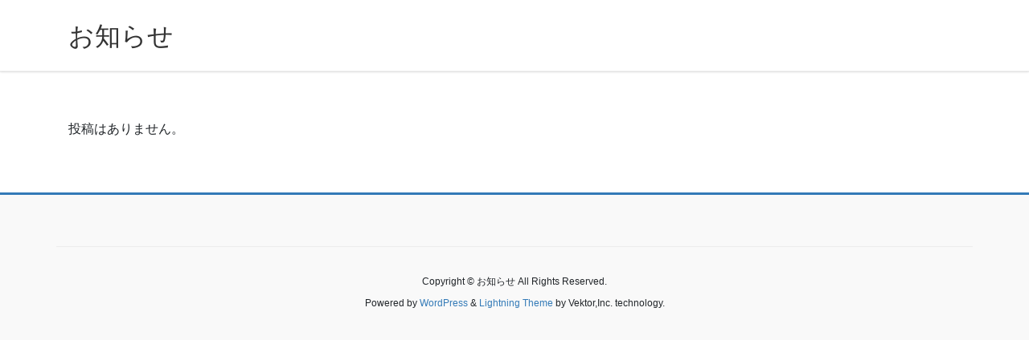

--- FILE ---
content_type: text/html; charset=UTF-8
request_url: http://denkijoho.jp/
body_size: 9920
content:
<!DOCTYPE html>
<html lang="ja">
<head>
<meta charset="utf-8">
<meta http-equiv="X-UA-Compatible" content="IE=edge">
<meta name="viewport" content="width=device-width, initial-scale=1">
<title>お知らせ &#8211; https://www.denkijoho.co.jp</title>
<link rel='dns-prefetch' href='//s.w.org' />
<link rel="alternate" type="application/rss+xml" title="お知らせ &raquo; フィード" href="https://denkijoho.jp/wordpress/feed" />
<link rel="alternate" type="application/rss+xml" title="お知らせ &raquo; コメントフィード" href="https://denkijoho.jp/wordpress/comments/feed" />
		<script type="text/javascript">
			window._wpemojiSettings = {"baseUrl":"https:\/\/s.w.org\/images\/core\/emoji\/12.0.0-1\/72x72\/","ext":".png","svgUrl":"https:\/\/s.w.org\/images\/core\/emoji\/12.0.0-1\/svg\/","svgExt":".svg","source":{"concatemoji":"http:\/\/denkijoho.jp\/wordpress\/wp-includes\/js\/wp-emoji-release.min.js?ver=5.4.18"}};
			/*! This file is auto-generated */
			!function(e,a,t){var n,r,o,i=a.createElement("canvas"),p=i.getContext&&i.getContext("2d");function s(e,t){var a=String.fromCharCode;p.clearRect(0,0,i.width,i.height),p.fillText(a.apply(this,e),0,0);e=i.toDataURL();return p.clearRect(0,0,i.width,i.height),p.fillText(a.apply(this,t),0,0),e===i.toDataURL()}function c(e){var t=a.createElement("script");t.src=e,t.defer=t.type="text/javascript",a.getElementsByTagName("head")[0].appendChild(t)}for(o=Array("flag","emoji"),t.supports={everything:!0,everythingExceptFlag:!0},r=0;r<o.length;r++)t.supports[o[r]]=function(e){if(!p||!p.fillText)return!1;switch(p.textBaseline="top",p.font="600 32px Arial",e){case"flag":return s([127987,65039,8205,9895,65039],[127987,65039,8203,9895,65039])?!1:!s([55356,56826,55356,56819],[55356,56826,8203,55356,56819])&&!s([55356,57332,56128,56423,56128,56418,56128,56421,56128,56430,56128,56423,56128,56447],[55356,57332,8203,56128,56423,8203,56128,56418,8203,56128,56421,8203,56128,56430,8203,56128,56423,8203,56128,56447]);case"emoji":return!s([55357,56424,55356,57342,8205,55358,56605,8205,55357,56424,55356,57340],[55357,56424,55356,57342,8203,55358,56605,8203,55357,56424,55356,57340])}return!1}(o[r]),t.supports.everything=t.supports.everything&&t.supports[o[r]],"flag"!==o[r]&&(t.supports.everythingExceptFlag=t.supports.everythingExceptFlag&&t.supports[o[r]]);t.supports.everythingExceptFlag=t.supports.everythingExceptFlag&&!t.supports.flag,t.DOMReady=!1,t.readyCallback=function(){t.DOMReady=!0},t.supports.everything||(n=function(){t.readyCallback()},a.addEventListener?(a.addEventListener("DOMContentLoaded",n,!1),e.addEventListener("load",n,!1)):(e.attachEvent("onload",n),a.attachEvent("onreadystatechange",function(){"complete"===a.readyState&&t.readyCallback()})),(n=t.source||{}).concatemoji?c(n.concatemoji):n.wpemoji&&n.twemoji&&(c(n.twemoji),c(n.wpemoji)))}(window,document,window._wpemojiSettings);
		</script>
		<style type="text/css">
img.wp-smiley,
img.emoji {
	display: inline !important;
	border: none !important;
	box-shadow: none !important;
	height: 1em !important;
	width: 1em !important;
	margin: 0 .07em !important;
	vertical-align: -0.1em !important;
	background: none !important;
	padding: 0 !important;
}
</style>
	<link rel='stylesheet' id='wp-block-library-css'  href='http://denkijoho.jp/wordpress/wp-includes/css/dist/block-library/style.min.css?ver=5.4.18' type='text/css' media='all' />
<link rel='stylesheet' id='bootstrap-4-style-css'  href='http://denkijoho.jp/wordpress/wp-content/themes/lightning/library/bootstrap-4/css/bootstrap.min.css?ver=4.3.1' type='text/css' media='all' />
<link rel='stylesheet' id='lightning-design-style-css'  href='http://denkijoho.jp/wordpress/wp-content/themes/lightning/design-skin/origin2/css/style.css?ver=9.4.1' type='text/css' media='all' />
<style id='lightning-design-style-inline-css' type='text/css'>
.tagcloud a:before { font-family: "Font Awesome 5 Free";content: "\f02b";font-weight: bold; }
</style>
<link rel='stylesheet' id='lightning-common-style-css'  href='http://denkijoho.jp/wordpress/wp-content/themes/lightning/assets/css/common.css?ver=9.4.1' type='text/css' media='all' />
<link rel='stylesheet' id='lightning-theme-style-css'  href='http://denkijoho.jp/wordpress/wp-content/themes/lightning/style.css?ver=9.4.1' type='text/css' media='all' />
<link rel='stylesheet' id='vk-font-awesome-css'  href='http://denkijoho.jp/wordpress/wp-content/themes/lightning/inc/font-awesome/package/versions/5/css/all.min.css?ver=5.11.2' type='text/css' media='all' />
<script type='text/javascript' src='http://denkijoho.jp/wordpress/wp-includes/js/jquery/jquery.js?ver=1.12.4-wp'></script>
<script type='text/javascript'>
;(function($,document,window){$(document).ready(function($){/* Add scroll recognition class */$(window).scroll(function () {var scroll = $(this).scrollTop();if ($(this).scrollTop() > 160) {$('body').addClass('header_scrolled');} else {$('body').removeClass('header_scrolled');}});});})(jQuery,document,window);
</script>
<script type='text/javascript' src='http://denkijoho.jp/wordpress/wp-includes/js/jquery/jquery-migrate.min.js?ver=1.4.1'></script>
<link rel='https://api.w.org/' href='https://denkijoho.jp/wordpress/wp-json/' />
<link rel="EditURI" type="application/rsd+xml" title="RSD" href="https://denkijoho.jp/wordpress/xmlrpc.php?rsd" />
<link rel="wlwmanifest" type="application/wlwmanifest+xml" href="http://denkijoho.jp/wordpress/wp-includes/wlwmanifest.xml" /> 
<meta name="generator" content="WordPress 5.4.18" />
<style id="lightning-color-custom-for-plugins" type="text/css">/* ltg theme common */.color_key_bg,.color_key_bg_hover:hover{background-color: #337ab7;}.color_key_txt,.color_key_txt_hover:hover{color: #337ab7;}.color_key_border,.color_key_border_hover:hover{border-color: #337ab7;}.color_key_dark_bg,.color_key_dark_bg_hover:hover{background-color: #2e6da4;}.color_key_dark_txt,.color_key_dark_txt_hover:hover{color: #2e6da4;}.color_key_dark_border,.color_key_dark_border_hover:hover{border-color: #2e6da4;}</style>
</head>
<body class="home blog sidebar-fix bootstrap4 device-pc fa_v5_css">
<a class="skip-link screen-reader-text" href="#main">コンテンツへスキップ</a>
<a class="skip-link screen-reader-text" href="#main">ナビゲーションに移動</a>
<header class="siteHeader">
		<div class="container siteHeadContainer">
		<div class="navbar-header">
						<h1 class="navbar-brand siteHeader_logo">
			<a href="https://denkijoho.jp/wordpress/">
				<span>お知らせ</span>
			</a>
			</h1>
								</div>

			</div>
	</header>

			<div id="top__fullcarousel" data-interval="4000" class="carousel slide slide-main" data-ride="carousel">


			<div class="carousel-inner">
						<div class="carousel-item item item-1												 active	">

				
				<picture>
											  <source media="(max-width: 767px)" srcset="https://denkijoho.jp/wordpress/wp-content/uploads/2020/05/会社ＨＰトップ写真_edited-1-scaled.jpg">
										  <img src="https://denkijoho.jp/wordpress/wp-content/uploads/2020/05/会社ＨＰトップ写真_edited-1-scaled.jpg" alt="" class="slide-item-img d-block w-100">
					</picture>

					
					
					<div class="slide-text-set mini-content">

					
					<div class="mini-content-container-1 container" style="text-align:center"><h3 class="slide-text-title" style="color:#000000;">電気情報社の公式サイトは下記に移りました。</h3><div class="slide-text-caption" style="color:#000000;">https://www.denkijoho.co.jp</div><style type="text/css">.mini-content-container-1 .btn{color:#000000;background:transparent;transition: .3s;border-color:#000000;}.mini-content-container-1 .btn:hover{color:#fff;background-color:#337ab7;border-color:#337ab7;}</style><a class="btn btn-ghost" href="https://denkijoho.co.jp" target="_blank">移転先のサイトはこちら</a></div>
					</div><!-- .mini-content -->
			  </div><!-- [ /.item ] -->

																				</div><!-- [ /.carousel-inner ] -->

		
	</div><!-- [ /#top__fullcarousel ] -->
	
<div class="section siteContent">
<div class="container">
<div class="row">

			<div class="col mainSection mainSection-col-two baseSection">

			
			
			
			
				
				<div class="well"><p>投稿はありません。</p></div>

			
			
						</div><!-- [ /.mainSection ] -->

							<div class="col subSection sideSection sideSection-col-two baseSection">
									</div><!-- [ /.subSection ] -->
			
</div><!-- [ /.row ] -->
</div><!-- [ /.container ] -->
</div><!-- [ /.siteContent ] -->


<footer class="section siteFooter">
	<div class="footerMenu">
	   <div class="container">
					</div>
	</div>
	<div class="container sectionBox">
		<div class="row ">
			<div class="col-md-4"></div><div class="col-md-4"></div><div class="col-md-4"></div>		</div>
	</div>

	
	<div class="container sectionBox copySection text-center">
			<p>Copyright &copy; お知らせ All Rights Reserved.</p><p>Powered by <a href="https://wordpress.org/">WordPress</a> &amp; <a href="https://lightning.nagoya/ja/" target="_blank" title="Free WordPress Theme Lightning"> Lightning Theme</a> by Vektor,Inc. technology.</p>	</div>
</footer>
<div class="vk-mobile-nav-menu-btn">MENU</div><div class="vk-mobile-nav" id="vk-mobile-nav"></div><script type='text/javascript' src='http://denkijoho.jp/wordpress/wp-content/themes/lightning/assets/js/lightning.min.js?ver=9.4.1'></script>
<script type='text/javascript' src='http://denkijoho.jp/wordpress/wp-content/themes/lightning/library/bootstrap-4/js/bootstrap.min.js?ver=4.3.1'></script>
<script type='text/javascript' src='http://denkijoho.jp/wordpress/wp-includes/js/wp-embed.min.js?ver=5.4.18'></script>
</body>
</html>
